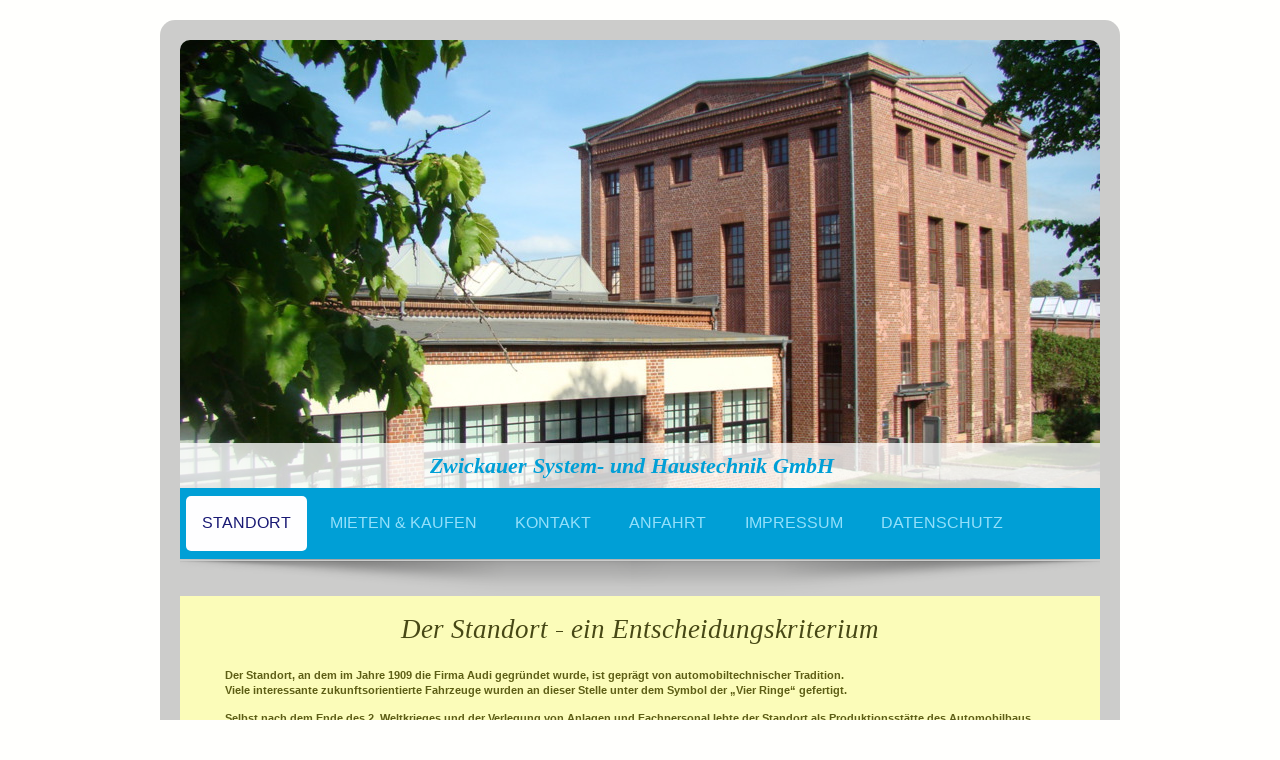

--- FILE ---
content_type: text/html; charset=UTF-8
request_url: https://www.immobilien-zsh.com/
body_size: 7614
content:
<!DOCTYPE html>
<html lang="de"  ><head prefix="og: http://ogp.me/ns# fb: http://ogp.me/ns/fb# business: http://ogp.me/ns/business#">
    <meta http-equiv="Content-Type" content="text/html; charset=utf-8"/>
    <meta name="generator" content="IONOS MyWebsite"/>
        
    <link rel="dns-prefetch" href="//cdn.website-start.de/"/>
    <link rel="dns-prefetch" href="//119.mod.mywebsite-editor.com"/>
    <link rel="dns-prefetch" href="https://119.sb.mywebsite-editor.com/"/>
    <link rel="shortcut icon" href="//cdn.website-start.de/favicon.ico"/>
        <title>ZSH-Immobilien</title>
    <style type="text/css">@media screen and (max-device-width: 1024px) {.diyw a.switchViewWeb {display: inline !important;}}</style>
    <style type="text/css">@media screen and (min-device-width: 1024px) {
            .mediumScreenDisabled { display:block }
            .smallScreenDisabled { display:block }
        }
        @media screen and (max-device-width: 1024px) { .mediumScreenDisabled { display:none } }
        @media screen and (max-device-width: 568px) { .smallScreenDisabled { display:none } }
                @media screen and (min-width: 1024px) {
            .mobilepreview .mediumScreenDisabled { display:block }
            .mobilepreview .smallScreenDisabled { display:block }
        }
        @media screen and (max-width: 1024px) { .mobilepreview .mediumScreenDisabled { display:none } }
        @media screen and (max-width: 568px) { .mobilepreview .smallScreenDisabled { display:none } }</style>
    <meta name="viewport" content="width=device-width, initial-scale=1, maximum-scale=1, minimal-ui"/>

<meta name="format-detection" content="telephone=no"/>
        <meta name="keywords" content="Zwickau, Immobilien, Zwickauer System- und Haustechnik"/>
            <meta name="description" content="Zwickau, Immobilienverwaltung, ZSH"/>
            <meta name="robots" content="index,follow"/>
        <link href="//cdn.website-start.de/templates/2028/style.css?1763478093678" rel="stylesheet" type="text/css"/>
    <link href="https://www.immobilien-zsh.com/s/style/theming.css?1706737369" rel="stylesheet" type="text/css"/>
    <link href="//cdn.website-start.de/app/cdn/min/group/web.css?1763478093678" rel="stylesheet" type="text/css"/>
<link href="//cdn.website-start.de/app/cdn/min/moduleserver/css/de_DE/common,facebook,shoppingbasket?1763478093678" rel="stylesheet" type="text/css"/>
    <link href="//cdn.website-start.de/app/cdn/min/group/mobilenavigation.css?1763478093678" rel="stylesheet" type="text/css"/>
    <link href="https://119.sb.mywebsite-editor.com/app/logstate2-css.php?site=679132512&amp;t=1768869228" rel="stylesheet" type="text/css"/>

<script type="text/javascript">
    /* <![CDATA[ */
var stagingMode = '';
    /* ]]> */
</script>
<script src="https://119.sb.mywebsite-editor.com/app/logstate-js.php?site=679132512&amp;t=1768869228"></script>

    <link href="//cdn.website-start.de/templates/2028/print.css?1763478093678" rel="stylesheet" media="print" type="text/css"/>
    <script type="text/javascript">
    /* <![CDATA[ */
    var systemurl = 'https://119.sb.mywebsite-editor.com/';
    var webPath = '/';
    var proxyName = '';
    var webServerName = 'www.immobilien-zsh.com';
    var sslServerUrl = 'https://www.immobilien-zsh.com';
    var nonSslServerUrl = 'http://www.immobilien-zsh.com';
    var webserverProtocol = 'http://';
    var nghScriptsUrlPrefix = '//119.mod.mywebsite-editor.com';
    var sessionNamespace = 'DIY_SB';
    var jimdoData = {
        cdnUrl:  '//cdn.website-start.de/',
        messages: {
            lightBox: {
    image : 'Bild',
    of: 'von'
}

        },
        isTrial: 0,
        pageId: 225058    };
    var script_basisID = "679132512";

    diy = window.diy || {};
    diy.web = diy.web || {};

        diy.web.jsBaseUrl = "//cdn.website-start.de/s/build/";

    diy.context = diy.context || {};
    diy.context.type = diy.context.type || 'web';
    /* ]]> */
</script>

<script type="text/javascript" src="//cdn.website-start.de/app/cdn/min/group/web.js?1763478093678" crossorigin="anonymous"></script><script type="text/javascript" src="//cdn.website-start.de/s/build/web.bundle.js?1763478093678" crossorigin="anonymous"></script><script type="text/javascript" src="//cdn.website-start.de/app/cdn/min/group/mobilenavigation.js?1763478093678" crossorigin="anonymous"></script><script src="//cdn.website-start.de/app/cdn/min/moduleserver/js/de_DE/common,facebook,shoppingbasket?1763478093678"></script>
<script type="text/javascript" src="https://cdn.website-start.de/proxy/apps/static/resource/dependencies/"></script><script type="text/javascript">
                    if (typeof require !== 'undefined') {
                        require.config({
                            waitSeconds : 10,
                            baseUrl : 'https://cdn.website-start.de/proxy/apps/static/js/'
                        });
                    }
                </script><script type="text/javascript" src="//cdn.website-start.de/app/cdn/min/group/pfcsupport.js?1763478093678" crossorigin="anonymous"></script>    <meta property="og:type" content="business.business"/>
    <meta property="og:url" content="https://www.immobilien-zsh.com/"/>
    <meta property="og:title" content="ZSH-Immobilien"/>
            <meta property="og:description" content="Zwickau, Immobilienverwaltung, ZSH"/>
                <meta property="og:image" content="https://www.immobilien-zsh.com/s/img/emotionheader5455281.JPG"/>
        <meta property="business:contact_data:country_name" content="Deutschland"/>
    <meta property="business:contact_data:street_address" content="Trabantstr. 2-6"/>
    <meta property="business:contact_data:locality" content="Zwickau"/>
    
    <meta property="business:contact_data:email" content="immobilienverwaltung@zsh.info"/>
    <meta property="business:contact_data:postal_code" content="08058"/>
    <meta property="business:contact_data:phone_number" content=" 0375 332 3662"/>
    
    
</head>


<body class="body   startpage cc-pagemode-default diyfeNoSidebar diy-market-de_DE" data-pageid="225058" id="page-225058">
    
    <div class="diyw">
        <div class="diyweb">
	<div class="diyfeMobileNav">
		
<nav id="diyfeMobileNav" class="diyfeCA diyfeCA2" role="navigation">
    <a title="Navigation aufklappen/zuklappen">Navigation aufklappen/zuklappen</a>
    <ul class="mainNav1"><li class="current hasSubNavigation"><a data-page-id="225058" href="https://www.immobilien-zsh.com/" class="current level_1"><span>Standort</span></a></li><li class=" hasSubNavigation"><a data-page-id="61387" href="https://www.immobilien-zsh.com/mieten-kaufen/" class=" level_1"><span>Mieten &amp; Kaufen</span></a><span class="diyfeDropDownSubOpener">&nbsp;</span><div class="diyfeDropDownSubList diyfeCA diyfeCA3"><ul class="mainNav2"><li class=" hasSubNavigation"><a data-page-id="222518" href="https://www.immobilien-zsh.com/mieten-kaufen/gewerbe/" class=" level_2"><span>Gewerbe</span></a></li><li class=" hasSubNavigation"><a data-page-id="222517" href="https://www.immobilien-zsh.com/mieten-kaufen/veranstaltungen/" class=" level_2"><span>Veranstaltungen</span></a></li><li class=" hasSubNavigation"><a data-page-id="222516" href="https://www.immobilien-zsh.com/mieten-kaufen/start-up-objekte/" class=" level_2"><span>Start up - Objekte</span></a></li></ul></div></li><li class=" hasSubNavigation"><a data-page-id="61388" href="https://www.immobilien-zsh.com/kontakt/" class=" level_1"><span>Kontakt</span></a></li><li class=" hasSubNavigation"><a data-page-id="61389" href="https://www.immobilien-zsh.com/anfahrt/" class=" level_1"><span>Anfahrt</span></a></li><li class=" hasSubNavigation"><a data-page-id="61390" href="https://www.immobilien-zsh.com/impressum/" class=" level_1"><span>Impressum</span></a></li><li class=" hasSubNavigation"><a data-page-id="227464" href="https://www.immobilien-zsh.com/datenschutz/" class=" level_1"><span>Datenschutz</span></a></li></ul></nav>
	</div>
	<div class="diywebContainer">
		<div class="diywebEmotionHeader">
			<div class="diywebLiveArea">
				
<style type="text/css" media="all">
.diyw div#emotion-header {
        max-width: 920px;
        max-height: 448px;
                background: #eeeeee;
    }

.diyw div#emotion-header-title-bg {
    left: 0%;
    top: 20%;
    width: 100%;
    height: 10%;

    background-color: #ffffff;
    opacity: 0.78;
    filter: alpha(opacity = 78.09);
    }
.diyw img#emotion-header-logo {
    left: 1.00%;
    top: 0.00%;
    background: transparent;
                    display: none;
    }

.diyw div#emotion-header strong#emotion-header-title {
    left: 5%;
    top: 20%;
    color: #009fd6;
        font: italic bold 22px/120% Georgia, serif;
}

.diyw div#emotion-no-bg-container{
    max-height: 448px;
}

.diyw div#emotion-no-bg-container .emotion-no-bg-height {
    margin-top: 48.70%;
}
</style>
<div id="emotion-header" data-action="loadView" data-params="active" data-imagescount="1">
            <img src="https://www.immobilien-zsh.com/s/img/emotionheader5455281.JPG?1472033989.920px.448px" id="emotion-header-img" alt=""/>
            
        <div id="ehSlideshowPlaceholder">
            <div id="ehSlideShow">
                <div class="slide-container">
                                        <div style="background-color: #eeeeee">
                            <img src="https://www.immobilien-zsh.com/s/img/emotionheader5455281.JPG?1472033989.920px.448px" alt=""/>
                        </div>
                                    </div>
            </div>
        </div>


        <script type="text/javascript">
        //<![CDATA[
                diy.module.emotionHeader.slideShow.init({ slides: [{"url":"https:\/\/www.immobilien-zsh.com\/s\/img\/emotionheader5455281.JPG?1472033989.920px.448px","image_alt":"","bgColor":"#eeeeee"}] });
        //]]>
        </script>

    
            
        
            
                  	<div id="emotion-header-title-bg"></div>
    
            <strong id="emotion-header-title" style="text-align: left">Zwickauer System- und Haustechnik GmbH</strong>
                    <div class="notranslate">
                <svg xmlns="http://www.w3.org/2000/svg" version="1.1" id="emotion-header-title-svg" viewBox="0 0 920 448" preserveAspectRatio="xMinYMin meet"><text style="font-family:Georgia, serif;font-size:22px;font-style:italic;font-weight:bold;fill:#009fd6;line-height:1.2em;"><tspan x="0" style="text-anchor: start" dy="0.95em">Zwickauer System- und Haustechnik GmbH</tspan></text></svg>
            </div>
            
    
    <script type="text/javascript">
    //<![CDATA[
    (function ($) {
        function enableSvgTitle() {
                        var titleSvg = $('svg#emotion-header-title-svg'),
                titleHtml = $('#emotion-header-title'),
                emoWidthAbs = 920,
                emoHeightAbs = 448,
                offsetParent,
                titlePosition,
                svgBoxWidth,
                svgBoxHeight;

                        if (titleSvg.length && titleHtml.length) {
                offsetParent = titleHtml.offsetParent();
                titlePosition = titleHtml.position();
                svgBoxWidth = titleHtml.width();
                svgBoxHeight = titleHtml.height();

                                titleSvg.get(0).setAttribute('viewBox', '0 0 ' + svgBoxWidth + ' ' + svgBoxHeight);
                titleSvg.css({
                   left: Math.roundTo(100 * titlePosition.left / offsetParent.width(), 3) + '%',
                   top: Math.roundTo(100 * titlePosition.top / offsetParent.height(), 3) + '%',
                   width: Math.roundTo(100 * svgBoxWidth / emoWidthAbs, 3) + '%',
                   height: Math.roundTo(100 * svgBoxHeight / emoHeightAbs, 3) + '%'
                });

                titleHtml.css('visibility','hidden');
                titleSvg.css('visibility','visible');
            }
        }

        
            var posFunc = function($, overrideSize) {
                var elems = [], containerWidth, containerHeight;
                                    elems.push({
                        selector: '#emotion-header-title',
                        overrideSize: true,
                        horPos: 48.52,
                        vertPos: 97.69                    });
                    lastTitleWidth = $('#emotion-header-title').width();
                                                elems.push({
                    selector: '#emotion-header-title-bg',
                    horPos: 0,
                    vertPos: 100                });
                                
                containerWidth = parseInt('920');
                containerHeight = parseInt('448');

                for (var i = 0; i < elems.length; ++i) {
                    var el = elems[i],
                        $el = $(el.selector),
                        pos = {
                            left: el.horPos,
                            top: el.vertPos
                        };
                    if (!$el.length) continue;
                    var anchorPos = $el.anchorPosition();
                    anchorPos.$container = $('#emotion-header');

                    if (overrideSize === true || el.overrideSize === true) {
                        anchorPos.setContainerSize(containerWidth, containerHeight);
                    } else {
                        anchorPos.setContainerSize(null, null);
                    }

                    var pxPos = anchorPos.fromAnchorPosition(pos),
                        pcPos = anchorPos.toPercentPosition(pxPos);

                    var elPos = {};
                    if (!isNaN(parseFloat(pcPos.top)) && isFinite(pcPos.top)) {
                        elPos.top = pcPos.top + '%';
                    }
                    if (!isNaN(parseFloat(pcPos.left)) && isFinite(pcPos.left)) {
                        elPos.left = pcPos.left + '%';
                    }
                    $el.css(elPos);
                }

                // switch to svg title
                enableSvgTitle();
            };

                        var $emotionImg = jQuery('#emotion-header-img');
            if ($emotionImg.length > 0) {
                // first position the element based on stored size
                posFunc(jQuery, true);

                // trigger reposition using the real size when the element is loaded
                var ehLoadEvTriggered = false;
                $emotionImg.one('load', function(){
                    posFunc(jQuery);
                    ehLoadEvTriggered = true;
                                        diy.module.emotionHeader.slideShow.start();
                                    }).each(function() {
                                        if(this.complete || typeof this.complete === 'undefined') {
                        jQuery(this).load();
                    }
                });

                                noLoadTriggeredTimeoutId = setTimeout(function() {
                    if (!ehLoadEvTriggered) {
                        posFunc(jQuery);
                    }
                    window.clearTimeout(noLoadTriggeredTimeoutId)
                }, 5000);//after 5 seconds
            } else {
                jQuery(function(){
                    posFunc(jQuery);
                });
            }

                        if (jQuery.isBrowser && jQuery.isBrowser.ie8) {
                var longTitleRepositionCalls = 0;
                longTitleRepositionInterval = setInterval(function() {
                    if (lastTitleWidth > 0 && lastTitleWidth != jQuery('#emotion-header-title').width()) {
                        posFunc(jQuery);
                    }
                    longTitleRepositionCalls++;
                    // try this for 5 seconds
                    if (longTitleRepositionCalls === 5) {
                        window.clearInterval(longTitleRepositionInterval);
                    }
                }, 1000);//each 1 second
            }

            }(jQuery));
    //]]>
    </script>

    </div>

			</div>
		</div>
		<div class="diywebHeader">
			<div class="diywebNav diywebCustomColor diywebNavMain diywebNav123 diyfeCA diyfeCA2">
				<div class="diywebLiveArea">
					<div class="webnavigation"><ul id="mainNav1" class="mainNav1"><li class="navTopItemGroup_1"><a data-page-id="225058" href="https://www.immobilien-zsh.com/" class="current level_1"><span>Standort</span></a></li><li class="navTopItemGroup_2"><a data-page-id="61387" href="https://www.immobilien-zsh.com/mieten-kaufen/" class="level_1"><span>Mieten &amp; Kaufen</span></a></li><li class="navTopItemGroup_3"><a data-page-id="61388" href="https://www.immobilien-zsh.com/kontakt/" class="level_1"><span>Kontakt</span></a></li><li class="navTopItemGroup_4"><a data-page-id="61389" href="https://www.immobilien-zsh.com/anfahrt/" class="level_1"><span>Anfahrt</span></a></li><li class="navTopItemGroup_5"><a data-page-id="61390" href="https://www.immobilien-zsh.com/impressum/" class="level_1"><span>Impressum</span></a></li><li class="navTopItemGroup_6"><a data-page-id="227464" href="https://www.immobilien-zsh.com/datenschutz/" class="level_1"><span>Datenschutz</span></a></li></ul></div>
				</div>
			</div>
		</div>
		<div class="diywebContent diyfeCA diyfeCA1">
			<div class="diywebLiveArea">
				<div class="diywebMain">
					<div class="diywebGutter">
						
        <div id="content_area">
        	<div id="content_start"></div>
        	
        
        <div id="matrix_584736" class="sortable-matrix" data-matrixId="584736"><div class="n module-type-header diyfeLiveArea "> <h1><span class="diyfeDecoration">Der Standort - ein Entscheidungskriterium</span></h1> </div><div class="n module-type-text diyfeLiveArea "> <p><span style="font-size:11px;">Der Standort, an dem im Jahre 1909 die Firma Audi gegründet wurde, ist geprägt von automobiltechnischer Tradition.</span></p>
<p><span style="font-size:11px;">Viele interessante zukunftsorientierte Fahrzeuge wurden an dieser Stelle unter dem Symbol der „Vier Ringe“ gefertigt.</span></p>
<p> </p>
<p><span style="font-size:11px;">Selbst nach dem Ende des 2. Weltkrieges und der Verlegung von Anlagen und Fachpersonal lebte der Standort als Produktionsstätte des Automobilbaus wieder auf. Mit der
friedlichen Revolution im Jahre 1989 und den damit verbundenen Veränderungen etablierte sich unser Standort als Zelle neuer Ideen, Vorhaben und gewerblicher Ansiedlungen.</span></p>
<p> </p>
<p><span style="font-size:11px;">25 Jahre nachdem der letzte Trabant vom Band lief ist dieser Standort Heimstätte für viele Unternehmen geworden.</span></p>
<p><span style="font-size:11px;">Mit unserer auf diesem Weg gesammelten Erfahrung werden wir alles unternehmen um auch Ihre Interessen und Ansiedlungen erfolgreich zu unterstützen.</span></p>
<p> </p>
<p><span style="font-size:11px;">In unmittelbarer Nachbarschaft zum August-Horch-Museum Zwickau stehen Ihnen auf insgesamt 47.543,00 m² bebaute und unbebaute Flächen in unterschiedlichster Größe
zur gewerblichen Nutzung zur Verfügung. Weitere Objekte für Ihre Ansiedlung in Zwickau bieten wir Ihnen unter anderem im Bürohaus Leipziger Straße 160 und in den Objekten Audistraße 3 und dem Areal
Audistraße 8 an.</span></p>
<p> </p>
<p><span style="font-size:11px;">Die Gebäude und Lagerhallen, Freiflächen, Parkplätze sowie Büroräume bieten multivalente Nutzungsmöglichkeiten für Produktion, Dienstleistung, Ausbildung und Handel.
Eine räumliche und größenmäßige Anpassung an Ihre Anforderungen ist zumeist möglich. Für die Kommunikation mit Ihren Partnern und Kunden stehen modernste Daten- und Telekommunikationssysteme
bereit.</span></p>
<p> </p>
<p><span style="font-size:11px;">Der Standort liegt verkehrsgünstig zwischen den Autobahnen A4 (Dresden - Frankfurt) und A72 (Leipzig - Chemnitz - Hof - Nürnberg). In unmittelbarer Nähe führt die B93
als vierspuriger Autobahnzubringer direkt am VW-Werk Mosel vorbei zur A4 (Dresden - Frankfurt). Die Erreichbarkeit der Objekte mit dem Nahverkehr ist hervorragend.</span></p> </div><div class="n module-type-hr diyfeLiveArea "> <div style="padding: 0px 0px">
    <div class="hr"></div>
</div>
 </div><div class="n module-type-imageSubtitle diyfeLiveArea "> <div class="clearover imageSubtitle imageFitWidth" id="imageSubtitle-5339131">
    <div class="align-container align-left" style="max-width: 830px">
        <a class="imagewrapper" href="https://www.immobilien-zsh.com/s/cc_images/teaserbox_4833782.png?t=1471255684" rel="lightbox[5339131]">
            <img id="image_4833782" src="https://www.immobilien-zsh.com/s/cc_images/cache_4833782.png?t=1471255684" alt="" style="max-width: 830px; height:auto"/>
        </a>

        
    </div>

</div>

<script type="text/javascript">
//<![CDATA[
jQuery(function($) {
    var $target = $('#imageSubtitle-5339131');

    if ($.fn.swipebox && Modernizr.touch) {
        $target
            .find('a[rel*="lightbox"]')
            .addClass('swipebox')
            .swipebox();
    } else {
        $target.tinyLightbox({
            item: 'a[rel*="lightbox"]',
            cycle: false,
            hideNavigation: true
        });
    }
});
//]]>
</script>
 </div></div>
        
        
        </div>
					</div>
				</div>
				<div class="diywebFond diyfeCA diyfeCA3"></div>
				<div class="diywebSecondary diyfeCA diyfeCA3">
					<div class="diywebNav diywebNav23">
						<div class="diywebGutter">
							<div class="webnavigation"></div>
						</div>
					</div>
					<div class="diywebSidebar">
						<div class="diywebGutter">
							
						</div>
					</div><!-- .diywebSidebar -->
				</div><!-- .diywebSecondary -->
			</div>
		</div><!-- .diywebContent -->
		<div class="diywebFooter diywebCustomColor diyfeCA diyfeCA2">
			<div class="diywebLiveArea">
				<div id="contentfooter">
    <div class="leftrow">
                        <a rel="nofollow" href="javascript:window.print();">
                    <img class="inline" height="14" width="18" src="//cdn.website-start.de/s/img/cc/printer.gif" alt=""/>
                    Druckversion                </a> <span class="footer-separator">|</span>
                <a href="https://www.immobilien-zsh.com/sitemap/">Sitemap</a>
                        <br/> © Zwickauer System- und Haustechnik GmbH
            </div>
    <script type="text/javascript">
        window.diy.ux.Captcha.locales = {
            generateNewCode: 'Neuen Code generieren',
            enterCode: 'Bitte geben Sie den Code ein'
        };
        window.diy.ux.Cap2.locales = {
            generateNewCode: 'Neuen Code generieren',
            enterCode: 'Bitte geben Sie den Code ein'
        };
    </script>
    <div class="rightrow">
                    <span class="loggedout">
                <a rel="nofollow" id="login" href="https://login.1and1-editor.com/679132512/www.immobilien-zsh.com/de?pageId=225058">
                    Login                </a>
            </span>
                <p><a class="diyw switchViewWeb" href="javascript:switchView('desktop');">Webansicht</a><a class="diyw switchViewMobile" href="javascript:switchView('mobile');">Mobile-Ansicht</a></p>
                <span class="loggedin">
            <a rel="nofollow" id="logout" href="https://119.sb.mywebsite-editor.com/app/cms/logout.php">Logout</a> <span class="footer-separator">|</span>
            <a rel="nofollow" id="edit" href="https://119.sb.mywebsite-editor.com/app/679132512/225058/">Seite bearbeiten</a>
        </span>
    </div>
</div>
            <div id="loginbox" class="hidden">
                <script type="text/javascript">
                    /* <![CDATA[ */
                    function forgotpw_popup() {
                        var url = 'https://passwort.1und1.de/xml/request/RequestStart';
                        fenster = window.open(url, "fenster1", "width=600,height=400,status=yes,scrollbars=yes,resizable=yes");
                        // IE8 doesn't return the window reference instantly or at all.
                        // It may appear the call failed and fenster is null
                        if (fenster && fenster.focus) {
                            fenster.focus();
                        }
                    }
                    /* ]]> */
                </script>
                                <img class="logo" src="//cdn.website-start.de/s/img/logo.gif" alt="IONOS" title="IONOS"/>

                <div id="loginboxOuter"></div>
            </div>
        

			</div>
		</div><!-- .diywebFooter -->
	</div><!-- .diywebContainer -->
</div><!-- .diyweb -->    </div>

            <div id="mobile-infobar-spacer"></div>
<table id="mobile-infobar" class="light"><tbody><tr>
            <td class="mobile-infobar-button mobile-infobar-button-phone" style="width: 33%"><a href="tel: 0375 332 3662" class="mobile-infobar-link">
            <span class="mobile-infobar-icon-box">
                <svg xmlns="http://www.w3.org/2000/svg" class="mobile-infobar-icon" preserveAspectRatio="xMidYMid"><path d="M17.76 14.96c.027.048.036.09.023.126-.204.546-.31 1.133-.846 1.643s-2.728 1.71-4.503 1.165c-.33-.1-.555-.208-.743-.32-.003.016-.003.033-.007.05-2.57-.843-4.992-2.286-7.042-4.328C2.59 11.255 1.143 8.843.297 6.283c.018-.004.036-.005.054-.008-.083-.165-.163-.357-.24-.607-.54-1.767.673-3.956 1.188-4.49.177-.186.363-.32.554-.423.032-.057.084-.104.156-.13L3.643.018c.144-.054.328.023.414.17L6.52 4.405c.086.147.062.342-.056.438l-.94.765c-.01.033-.025.058-.045.074-.328.263-.944.754-1.195 1.19-.105.18-.1.4-.058.514.053.145.123.32.194.493.647 1.148 1.45 2.235 2.433 3.214 1.03 1.024 2.173 1.86 3.388 2.518.16.063.322.13.455.178.115.042.335.05.517-.055.26-.15.54-.427.78-.696.01-.047.03-.09.063-.132l1.1-1.34c.095-.118.29-.143.438-.058l4.218 2.443c.148.086.225.268.172.41l-.223.597z"/></svg>
            </span><br/>
            <span class="mobile-infobar-text">Anrufen</span>
        </a></td>
                <td class="mobile-infobar-button mobile-infobar-button-email" style="width: 33%"><a href="mailto:immobilienverwaltung@zsh.info" class="mobile-infobar-link">
            <span class="mobile-infobar-icon-box">
                <svg xmlns="http://www.w3.org/2000/svg" class="mobile-infobar-icon" preserveAspectRatio="xMidYMid"><path d="M13.472 7.327L20 .8v12.89l-6.528-6.363zm-4.735.158L1.252 0h17.47l-7.485 7.485c-.69.69-1.81.69-2.5 0zM0 13.667V.83l6.502 6.5L0 13.668zM1.192 14l6.066-5.912 1.288 1.288c.795.794 2.083.794 2.878 0l1.293-1.293L18.79 14H1.19z"/></svg>
            </span><br/>
            <span class="mobile-infobar-text">E-Mail</span>
        </a></td>
                <td class="mobile-infobar-button mobile-infobar-button-address" style="width: 33%"><a href="https://maps.apple.com/?daddr=Trabantstr.+2-6%2C+Zwickau%2C+08058" class="mobile-infobar-link">
            <span class="mobile-infobar-icon-box">
                <svg xmlns="http://www.w3.org/2000/svg" class="mobile-infobar-icon" preserveAspectRatio="xMidYMid"><path d="M19.692 10.738l-8.954 8.954c-.412.412-1.08.412-1.492 0L.292 10.738c-.412-.412-.412-1.08 0-1.492L9.246.292c.412-.412 1.08-.412 1.492 0l8.954 8.954c.412.412.412 1.08 0 1.492zM12 6v2H8c-.552 0-1 .448-1 1v5c0 .552.448 1 1 1s1-.448 1-1v-4h3v2l3-3-3-3z"/></svg>
            </span><br/>
            <span class="mobile-infobar-text">Anfahrt</span>
        </a></td>
    </tr></tbody></table>

    
    </body>


<!-- rendered at Mon, 05 Jan 2026 04:28:42 +0100 -->
</html>
